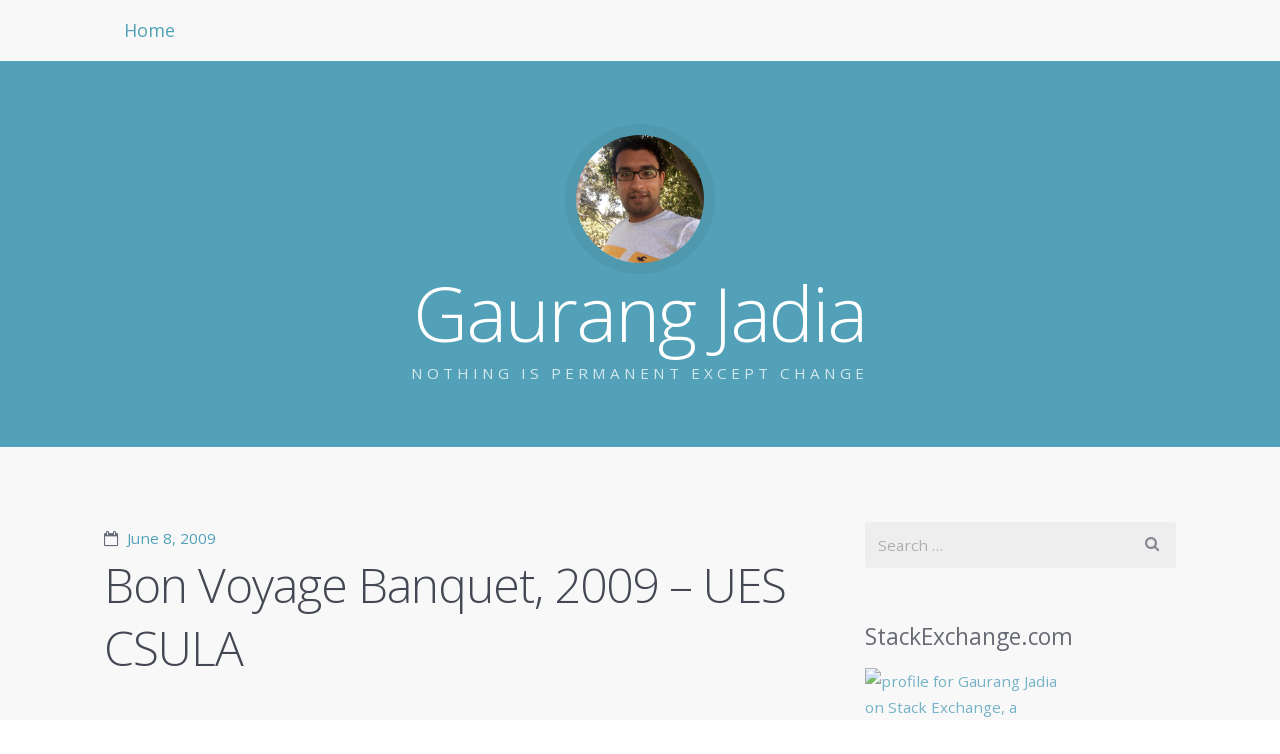

--- FILE ---
content_type: text/html; charset=UTF-8
request_url: https://blog.gaurangjadia.com/2009/06/08/bon-voyage-banquet-2009-ues-csula/
body_size: 10716
content:

<!doctype html><!--[if lt IE 7 ]> <html lang="en-US" class="no-js ie6"> <![endif]-->
<!--[if IE 7 ]>    <html lang="en-US" class="no-js ie7"> <![endif]-->
<!--[if IE 8 ]>    <html lang="en-US" class="no-js ie8"> <![endif]-->
<!--[if IE 9 ]>    <html lang="en-US" class="no-js ie9"> <![endif]-->
<!--[if (gt IE 9)|!(IE)]><!--> <html lang="en-US" class="no-js"> <!--<![endif]-->
<head>

	
	<meta charset="UTF-8" />

	<!-- Always force latest IE rendering engine (even in intranet) & Chrome Frame -->
	<meta http-equiv="X-UA-Compatible" content="IE=edge,chrome=1">

	<title>Bon Voyage Banquet, 2009 &#8211; UES CSULA / Gaurang Jadia</title>

	<!--  Mobile viewport optimized: j.mp/bplateviewport -->
	<meta name="viewport" content="width=device-width, initial-scale=1.0">

	<link rel="pingback" href="https://blog.gaurangjadia.com/xmlrpc.php" />

	
	<meta name='robots' content='max-image-preview:large' />
<link rel="alternate" type="application/rss+xml" title="Gaurang Jadia &raquo; Feed" href="https://blog.gaurangjadia.com/feed/" />
<link rel="alternate" type="application/rss+xml" title="Gaurang Jadia &raquo; Comments Feed" href="https://blog.gaurangjadia.com/comments/feed/" />
<link rel="alternate" type="application/rss+xml" title="Gaurang Jadia &raquo; Bon Voyage Banquet, 2009 &#8211; UES CSULA Comments Feed" href="https://blog.gaurangjadia.com/2009/06/08/bon-voyage-banquet-2009-ues-csula/feed/" />
<script type="text/javascript">
window._wpemojiSettings = {"baseUrl":"https:\/\/s.w.org\/images\/core\/emoji\/14.0.0\/72x72\/","ext":".png","svgUrl":"https:\/\/s.w.org\/images\/core\/emoji\/14.0.0\/svg\/","svgExt":".svg","source":{"concatemoji":"https:\/\/blog.gaurangjadia.com\/wp-includes\/js\/wp-emoji-release.min.js?ver=6.2.8"}};
/*! This file is auto-generated */
!function(e,a,t){var n,r,o,i=a.createElement("canvas"),p=i.getContext&&i.getContext("2d");function s(e,t){p.clearRect(0,0,i.width,i.height),p.fillText(e,0,0);e=i.toDataURL();return p.clearRect(0,0,i.width,i.height),p.fillText(t,0,0),e===i.toDataURL()}function c(e){var t=a.createElement("script");t.src=e,t.defer=t.type="text/javascript",a.getElementsByTagName("head")[0].appendChild(t)}for(o=Array("flag","emoji"),t.supports={everything:!0,everythingExceptFlag:!0},r=0;r<o.length;r++)t.supports[o[r]]=function(e){if(p&&p.fillText)switch(p.textBaseline="top",p.font="600 32px Arial",e){case"flag":return s("\ud83c\udff3\ufe0f\u200d\u26a7\ufe0f","\ud83c\udff3\ufe0f\u200b\u26a7\ufe0f")?!1:!s("\ud83c\uddfa\ud83c\uddf3","\ud83c\uddfa\u200b\ud83c\uddf3")&&!s("\ud83c\udff4\udb40\udc67\udb40\udc62\udb40\udc65\udb40\udc6e\udb40\udc67\udb40\udc7f","\ud83c\udff4\u200b\udb40\udc67\u200b\udb40\udc62\u200b\udb40\udc65\u200b\udb40\udc6e\u200b\udb40\udc67\u200b\udb40\udc7f");case"emoji":return!s("\ud83e\udef1\ud83c\udffb\u200d\ud83e\udef2\ud83c\udfff","\ud83e\udef1\ud83c\udffb\u200b\ud83e\udef2\ud83c\udfff")}return!1}(o[r]),t.supports.everything=t.supports.everything&&t.supports[o[r]],"flag"!==o[r]&&(t.supports.everythingExceptFlag=t.supports.everythingExceptFlag&&t.supports[o[r]]);t.supports.everythingExceptFlag=t.supports.everythingExceptFlag&&!t.supports.flag,t.DOMReady=!1,t.readyCallback=function(){t.DOMReady=!0},t.supports.everything||(n=function(){t.readyCallback()},a.addEventListener?(a.addEventListener("DOMContentLoaded",n,!1),e.addEventListener("load",n,!1)):(e.attachEvent("onload",n),a.attachEvent("onreadystatechange",function(){"complete"===a.readyState&&t.readyCallback()})),(e=t.source||{}).concatemoji?c(e.concatemoji):e.wpemoji&&e.twemoji&&(c(e.twemoji),c(e.wpemoji)))}(window,document,window._wpemojiSettings);
</script>
<style type="text/css">
img.wp-smiley,
img.emoji {
	display: inline !important;
	border: none !important;
	box-shadow: none !important;
	height: 1em !important;
	width: 1em !important;
	margin: 0 0.07em !important;
	vertical-align: -0.1em !important;
	background: none !important;
	padding: 0 !important;
}
</style>
	<link rel='stylesheet' id='crayon-css' href='https://blog.gaurangjadia.com/wp-content/plugins/crayon-syntax-highlighter/css/min/crayon.min.css?ver=_2.7.2_beta' type='text/css' media='all' />
<link rel='stylesheet' id='wp-block-library-css' href='https://blog.gaurangjadia.com/wp-includes/css/dist/block-library/style.min.css?ver=6.2.8' type='text/css' media='all' />
<link rel='stylesheet' id='classic-theme-styles-css' href='https://blog.gaurangjadia.com/wp-includes/css/classic-themes.min.css?ver=6.2.8' type='text/css' media='all' />
<style id='global-styles-inline-css' type='text/css'>
body{--wp--preset--color--black: #000000;--wp--preset--color--cyan-bluish-gray: #abb8c3;--wp--preset--color--white: #ffffff;--wp--preset--color--pale-pink: #f78da7;--wp--preset--color--vivid-red: #cf2e2e;--wp--preset--color--luminous-vivid-orange: #ff6900;--wp--preset--color--luminous-vivid-amber: #fcb900;--wp--preset--color--light-green-cyan: #7bdcb5;--wp--preset--color--vivid-green-cyan: #00d084;--wp--preset--color--pale-cyan-blue: #8ed1fc;--wp--preset--color--vivid-cyan-blue: #0693e3;--wp--preset--color--vivid-purple: #9b51e0;--wp--preset--gradient--vivid-cyan-blue-to-vivid-purple: linear-gradient(135deg,rgba(6,147,227,1) 0%,rgb(155,81,224) 100%);--wp--preset--gradient--light-green-cyan-to-vivid-green-cyan: linear-gradient(135deg,rgb(122,220,180) 0%,rgb(0,208,130) 100%);--wp--preset--gradient--luminous-vivid-amber-to-luminous-vivid-orange: linear-gradient(135deg,rgba(252,185,0,1) 0%,rgba(255,105,0,1) 100%);--wp--preset--gradient--luminous-vivid-orange-to-vivid-red: linear-gradient(135deg,rgba(255,105,0,1) 0%,rgb(207,46,46) 100%);--wp--preset--gradient--very-light-gray-to-cyan-bluish-gray: linear-gradient(135deg,rgb(238,238,238) 0%,rgb(169,184,195) 100%);--wp--preset--gradient--cool-to-warm-spectrum: linear-gradient(135deg,rgb(74,234,220) 0%,rgb(151,120,209) 20%,rgb(207,42,186) 40%,rgb(238,44,130) 60%,rgb(251,105,98) 80%,rgb(254,248,76) 100%);--wp--preset--gradient--blush-light-purple: linear-gradient(135deg,rgb(255,206,236) 0%,rgb(152,150,240) 100%);--wp--preset--gradient--blush-bordeaux: linear-gradient(135deg,rgb(254,205,165) 0%,rgb(254,45,45) 50%,rgb(107,0,62) 100%);--wp--preset--gradient--luminous-dusk: linear-gradient(135deg,rgb(255,203,112) 0%,rgb(199,81,192) 50%,rgb(65,88,208) 100%);--wp--preset--gradient--pale-ocean: linear-gradient(135deg,rgb(255,245,203) 0%,rgb(182,227,212) 50%,rgb(51,167,181) 100%);--wp--preset--gradient--electric-grass: linear-gradient(135deg,rgb(202,248,128) 0%,rgb(113,206,126) 100%);--wp--preset--gradient--midnight: linear-gradient(135deg,rgb(2,3,129) 0%,rgb(40,116,252) 100%);--wp--preset--duotone--dark-grayscale: url('#wp-duotone-dark-grayscale');--wp--preset--duotone--grayscale: url('#wp-duotone-grayscale');--wp--preset--duotone--purple-yellow: url('#wp-duotone-purple-yellow');--wp--preset--duotone--blue-red: url('#wp-duotone-blue-red');--wp--preset--duotone--midnight: url('#wp-duotone-midnight');--wp--preset--duotone--magenta-yellow: url('#wp-duotone-magenta-yellow');--wp--preset--duotone--purple-green: url('#wp-duotone-purple-green');--wp--preset--duotone--blue-orange: url('#wp-duotone-blue-orange');--wp--preset--font-size--small: 13px;--wp--preset--font-size--medium: 20px;--wp--preset--font-size--large: 36px;--wp--preset--font-size--x-large: 42px;--wp--preset--spacing--20: 0.44rem;--wp--preset--spacing--30: 0.67rem;--wp--preset--spacing--40: 1rem;--wp--preset--spacing--50: 1.5rem;--wp--preset--spacing--60: 2.25rem;--wp--preset--spacing--70: 3.38rem;--wp--preset--spacing--80: 5.06rem;--wp--preset--shadow--natural: 6px 6px 9px rgba(0, 0, 0, 0.2);--wp--preset--shadow--deep: 12px 12px 50px rgba(0, 0, 0, 0.4);--wp--preset--shadow--sharp: 6px 6px 0px rgba(0, 0, 0, 0.2);--wp--preset--shadow--outlined: 6px 6px 0px -3px rgba(255, 255, 255, 1), 6px 6px rgba(0, 0, 0, 1);--wp--preset--shadow--crisp: 6px 6px 0px rgba(0, 0, 0, 1);}:where(.is-layout-flex){gap: 0.5em;}body .is-layout-flow > .alignleft{float: left;margin-inline-start: 0;margin-inline-end: 2em;}body .is-layout-flow > .alignright{float: right;margin-inline-start: 2em;margin-inline-end: 0;}body .is-layout-flow > .aligncenter{margin-left: auto !important;margin-right: auto !important;}body .is-layout-constrained > .alignleft{float: left;margin-inline-start: 0;margin-inline-end: 2em;}body .is-layout-constrained > .alignright{float: right;margin-inline-start: 2em;margin-inline-end: 0;}body .is-layout-constrained > .aligncenter{margin-left: auto !important;margin-right: auto !important;}body .is-layout-constrained > :where(:not(.alignleft):not(.alignright):not(.alignfull)){max-width: var(--wp--style--global--content-size);margin-left: auto !important;margin-right: auto !important;}body .is-layout-constrained > .alignwide{max-width: var(--wp--style--global--wide-size);}body .is-layout-flex{display: flex;}body .is-layout-flex{flex-wrap: wrap;align-items: center;}body .is-layout-flex > *{margin: 0;}:where(.wp-block-columns.is-layout-flex){gap: 2em;}.has-black-color{color: var(--wp--preset--color--black) !important;}.has-cyan-bluish-gray-color{color: var(--wp--preset--color--cyan-bluish-gray) !important;}.has-white-color{color: var(--wp--preset--color--white) !important;}.has-pale-pink-color{color: var(--wp--preset--color--pale-pink) !important;}.has-vivid-red-color{color: var(--wp--preset--color--vivid-red) !important;}.has-luminous-vivid-orange-color{color: var(--wp--preset--color--luminous-vivid-orange) !important;}.has-luminous-vivid-amber-color{color: var(--wp--preset--color--luminous-vivid-amber) !important;}.has-light-green-cyan-color{color: var(--wp--preset--color--light-green-cyan) !important;}.has-vivid-green-cyan-color{color: var(--wp--preset--color--vivid-green-cyan) !important;}.has-pale-cyan-blue-color{color: var(--wp--preset--color--pale-cyan-blue) !important;}.has-vivid-cyan-blue-color{color: var(--wp--preset--color--vivid-cyan-blue) !important;}.has-vivid-purple-color{color: var(--wp--preset--color--vivid-purple) !important;}.has-black-background-color{background-color: var(--wp--preset--color--black) !important;}.has-cyan-bluish-gray-background-color{background-color: var(--wp--preset--color--cyan-bluish-gray) !important;}.has-white-background-color{background-color: var(--wp--preset--color--white) !important;}.has-pale-pink-background-color{background-color: var(--wp--preset--color--pale-pink) !important;}.has-vivid-red-background-color{background-color: var(--wp--preset--color--vivid-red) !important;}.has-luminous-vivid-orange-background-color{background-color: var(--wp--preset--color--luminous-vivid-orange) !important;}.has-luminous-vivid-amber-background-color{background-color: var(--wp--preset--color--luminous-vivid-amber) !important;}.has-light-green-cyan-background-color{background-color: var(--wp--preset--color--light-green-cyan) !important;}.has-vivid-green-cyan-background-color{background-color: var(--wp--preset--color--vivid-green-cyan) !important;}.has-pale-cyan-blue-background-color{background-color: var(--wp--preset--color--pale-cyan-blue) !important;}.has-vivid-cyan-blue-background-color{background-color: var(--wp--preset--color--vivid-cyan-blue) !important;}.has-vivid-purple-background-color{background-color: var(--wp--preset--color--vivid-purple) !important;}.has-black-border-color{border-color: var(--wp--preset--color--black) !important;}.has-cyan-bluish-gray-border-color{border-color: var(--wp--preset--color--cyan-bluish-gray) !important;}.has-white-border-color{border-color: var(--wp--preset--color--white) !important;}.has-pale-pink-border-color{border-color: var(--wp--preset--color--pale-pink) !important;}.has-vivid-red-border-color{border-color: var(--wp--preset--color--vivid-red) !important;}.has-luminous-vivid-orange-border-color{border-color: var(--wp--preset--color--luminous-vivid-orange) !important;}.has-luminous-vivid-amber-border-color{border-color: var(--wp--preset--color--luminous-vivid-amber) !important;}.has-light-green-cyan-border-color{border-color: var(--wp--preset--color--light-green-cyan) !important;}.has-vivid-green-cyan-border-color{border-color: var(--wp--preset--color--vivid-green-cyan) !important;}.has-pale-cyan-blue-border-color{border-color: var(--wp--preset--color--pale-cyan-blue) !important;}.has-vivid-cyan-blue-border-color{border-color: var(--wp--preset--color--vivid-cyan-blue) !important;}.has-vivid-purple-border-color{border-color: var(--wp--preset--color--vivid-purple) !important;}.has-vivid-cyan-blue-to-vivid-purple-gradient-background{background: var(--wp--preset--gradient--vivid-cyan-blue-to-vivid-purple) !important;}.has-light-green-cyan-to-vivid-green-cyan-gradient-background{background: var(--wp--preset--gradient--light-green-cyan-to-vivid-green-cyan) !important;}.has-luminous-vivid-amber-to-luminous-vivid-orange-gradient-background{background: var(--wp--preset--gradient--luminous-vivid-amber-to-luminous-vivid-orange) !important;}.has-luminous-vivid-orange-to-vivid-red-gradient-background{background: var(--wp--preset--gradient--luminous-vivid-orange-to-vivid-red) !important;}.has-very-light-gray-to-cyan-bluish-gray-gradient-background{background: var(--wp--preset--gradient--very-light-gray-to-cyan-bluish-gray) !important;}.has-cool-to-warm-spectrum-gradient-background{background: var(--wp--preset--gradient--cool-to-warm-spectrum) !important;}.has-blush-light-purple-gradient-background{background: var(--wp--preset--gradient--blush-light-purple) !important;}.has-blush-bordeaux-gradient-background{background: var(--wp--preset--gradient--blush-bordeaux) !important;}.has-luminous-dusk-gradient-background{background: var(--wp--preset--gradient--luminous-dusk) !important;}.has-pale-ocean-gradient-background{background: var(--wp--preset--gradient--pale-ocean) !important;}.has-electric-grass-gradient-background{background: var(--wp--preset--gradient--electric-grass) !important;}.has-midnight-gradient-background{background: var(--wp--preset--gradient--midnight) !important;}.has-small-font-size{font-size: var(--wp--preset--font-size--small) !important;}.has-medium-font-size{font-size: var(--wp--preset--font-size--medium) !important;}.has-large-font-size{font-size: var(--wp--preset--font-size--large) !important;}.has-x-large-font-size{font-size: var(--wp--preset--font-size--x-large) !important;}
.wp-block-navigation a:where(:not(.wp-element-button)){color: inherit;}
:where(.wp-block-columns.is-layout-flex){gap: 2em;}
.wp-block-pullquote{font-size: 1.5em;line-height: 1.6;}
</style>
<link rel='stylesheet' id='fancybox-for-wp-css' href='https://blog.gaurangjadia.com/wp-content/plugins/fancybox-for-wordpress/assets/css/fancybox.css?ver=1.3.4' type='text/css' media='all' />
<link rel='stylesheet' id='open-sans-css' href='https://fonts.googleapis.com/css?family=Open+Sans%3A300italic%2C400italic%2C600italic%2C300%2C400%2C600&#038;subset=latin%2Clatin-ext&#038;display=fallback&#038;ver=6.2.8' type='text/css' media='all' />
<link rel='stylesheet' id='highwind-styles-css' href='https://blog.gaurangjadia.com/wp-content/themes/highwind/style.css?ver=1.2.4' type='text/css' media='all' />
<link rel='stylesheet' id='sunprettify_style-css' href='https://blog.gaurangjadia.com/wp-content/plugins/sunburst-code-prettify/assets/css/sunburst.css?ver=1.0' type='text/css' media='all' />
<script type='text/javascript' src='https://blog.gaurangjadia.com/wp-includes/js/jquery/jquery.min.js?ver=3.6.4' id='jquery-core-js'></script>
<script type='text/javascript' src='https://blog.gaurangjadia.com/wp-includes/js/jquery/jquery-migrate.min.js?ver=3.4.0' id='jquery-migrate-js'></script>
<script type='text/javascript' id='crayon_js-js-extra'>
/* <![CDATA[ */
var CrayonSyntaxSettings = {"version":"_2.7.2_beta","is_admin":"0","ajaxurl":"https:\/\/blog.gaurangjadia.com\/wp-admin\/admin-ajax.php","prefix":"crayon-","setting":"crayon-setting","selected":"crayon-setting-selected","changed":"crayon-setting-changed","special":"crayon-setting-special","orig_value":"data-orig-value","debug":""};
var CrayonSyntaxStrings = {"copy":"Press %s to Copy, %s to Paste","minimize":"Click To Expand Code"};
/* ]]> */
</script>
<script type='text/javascript' src='https://blog.gaurangjadia.com/wp-content/plugins/crayon-syntax-highlighter/js/min/crayon.min.js?ver=_2.7.2_beta' id='crayon_js-js'></script>
<script type='text/javascript' src='https://blog.gaurangjadia.com/wp-content/plugins/fancybox-for-wordpress/assets/js/jquery.fancybox.js?ver=1.3.4' id='fancybox-for-wp-js'></script>
<script type='text/javascript' src='https://blog.gaurangjadia.com/wp-content/plugins/sunburst-code-prettify/assets/js/highlight.pack.js?ver=6.2.8' id='sunprettify_pack-js'></script>
<script type='text/javascript' src='https://blog.gaurangjadia.com/wp-content/themes/highwind/framework/js/modernizr.min.js?ver=2.6.2' id='modernizr-js'></script>
<script type='text/javascript' src='https://blog.gaurangjadia.com/wp-content/themes/highwind/framework/js/fitvids.min.js?ver=1.0' id='fitvids-js'></script>
<link rel="https://api.w.org/" href="https://blog.gaurangjadia.com/wp-json/" /><link rel="alternate" type="application/json" href="https://blog.gaurangjadia.com/wp-json/wp/v2/posts/291" /><link rel="EditURI" type="application/rsd+xml" title="RSD" href="https://blog.gaurangjadia.com/xmlrpc.php?rsd" />
<link rel="wlwmanifest" type="application/wlwmanifest+xml" href="https://blog.gaurangjadia.com/wp-includes/wlwmanifest.xml" />
<meta name="generator" content="WordPress 6.2.8" />
<link rel="canonical" href="https://blog.gaurangjadia.com/2009/06/08/bon-voyage-banquet-2009-ues-csula/" />
<link rel='shortlink' href='https://blog.gaurangjadia.com/?p=291' />
<link rel="alternate" type="application/json+oembed" href="https://blog.gaurangjadia.com/wp-json/oembed/1.0/embed?url=https%3A%2F%2Fblog.gaurangjadia.com%2F2009%2F06%2F08%2Fbon-voyage-banquet-2009-ues-csula%2F" />
<link rel="alternate" type="text/xml+oembed" href="https://blog.gaurangjadia.com/wp-json/oembed/1.0/embed?url=https%3A%2F%2Fblog.gaurangjadia.com%2F2009%2F06%2F08%2Fbon-voyage-banquet-2009-ues-csula%2F&#038;format=xml" />

<!-- Fancybox for WordPress v3.3.3 -->
<style type="text/css">
	.fancybox-slide--image .fancybox-content{background-color: #FFFFFF}div.fancybox-caption{display:none !important;}
	
	img.fancybox-image{border-width:10px;border-color:#FFFFFF;border-style:solid;}
	div.fancybox-bg{background-color:rgba(102,102,102,0.3);opacity:1 !important;}div.fancybox-content{border-color:#FFFFFF}
	div#fancybox-title{background-color:#FFFFFF}
	div.fancybox-content{background-color:#FFFFFF}
	div#fancybox-title-inside{color:#333333}
	
	
	
	div.fancybox-caption p.caption-title{display:inline-block}
	div.fancybox-caption p.caption-title{font-size:14px}
	div.fancybox-caption p.caption-title{color:#333333}
	div.fancybox-caption {color:#333333}div.fancybox-caption p.caption-title {background:#fff; width:auto;padding:10px 30px;}div.fancybox-content p.caption-title{color:#333333;margin: 0;padding: 5px 0;}body.fancybox-active .fancybox-container .fancybox-stage .fancybox-content .fancybox-close-small{display:block;}
</style><script type="text/javascript">
	jQuery(function () {

		var mobileOnly = false;
		
		if (mobileOnly) {
			return;
		}

		jQuery.fn.getTitle = function () { // Copy the title of every IMG tag and add it to its parent A so that fancybox can show titles
			var arr = jQuery("a[data-fancybox]");
									jQuery.each(arr, function() {
										var title = jQuery(this).children("img").attr("title");
										 var caption = jQuery(this).next("figcaption").html();
                                        if(caption && title){jQuery(this).attr("title",title+" " + caption)}else if(title){ jQuery(this).attr("title",title);}else if(caption){jQuery(this).attr("title",caption);}
									});			}

		// Supported file extensions

				var thumbnails = jQuery("a:has(img)").not(".nolightbox").not('.envira-gallery-link').not('.ngg-simplelightbox').filter(function () {
			return /\.(jpe?g|png|gif|mp4|webp|bmp|pdf)(\?[^/]*)*$/i.test(jQuery(this).attr('href'))
		});
		

		// Add data-type iframe for links that are not images or videos.
		var iframeLinks = jQuery('.fancyboxforwp').filter(function () {
			return !/\.(jpe?g|png|gif|mp4|webp|bmp|pdf)(\?[^/]*)*$/i.test(jQuery(this).attr('href'))
		}).filter(function () {
			return !/vimeo|youtube/i.test(jQuery(this).attr('href'))
		});
		iframeLinks.attr({"data-type": "iframe"}).getTitle();

				// Gallery All
		thumbnails.addClass("fancyboxforwp").attr("data-fancybox", "gallery").getTitle();
		iframeLinks.attr({"data-fancybox": "gallery"}).getTitle();

		// Gallery type NONE
		
		// Call fancybox and apply it on any link with a rel atribute that starts with "fancybox", with the options set on the admin panel
		jQuery("a.fancyboxforwp").fancyboxforwp({
			loop: false,
			smallBtn: true,
			zoomOpacity: "auto",
			animationEffect: "fade",
			animationDuration: 500,
			transitionEffect: "fade",
			transitionDuration: "300",
			overlayShow: true,
			overlayOpacity: "0.3",
			titleShow: true,
			titlePosition: "inside",
			keyboard: true,
			showCloseButton: true,
			arrows: true,
			clickContent:false,
			clickSlide: "close",
			mobile: {
				clickContent: function (current, event) {
					return current.type === "image" ? "toggleControls" : false;
				},
				clickSlide: function (current, event) {
					return current.type === "image" ? "close" : "close";
				},
			},
			wheel: false,
			toolbar: true,
			preventCaptionOverlap: true,
			onInit: function() { },			onDeactivate
	: function() { },		beforeClose: function() { },			afterShow: function(instance) { jQuery( ".fancybox-image" ).on("click", function( ){ ( instance.isScaledDown() ) ? instance.scaleToActual() : instance.scaleToFit() }) },				afterClose: function() { },					caption : function( instance, item ) {var title ="";if("undefined" != typeof jQuery(this).context ){var title = jQuery(this).context.title;} else { var title = ("undefined" != typeof jQuery(this).attr("title")) ? jQuery(this).attr("title") : false;}var caption = jQuery(this).data('caption') || '';if ( item.type === 'image' && title.length ) {caption = (caption.length ? caption + '<br />' : '') + '<p class="caption-title">'+title+'</p>' ;}return caption;},
		afterLoad : function( instance, current ) {current.$content.append('<div class=\"fancybox-custom-caption inside-caption\" style=\" position: absolute;left:0;right:0;color:#000;margin:0 auto;bottom:0;text-align:center;background-color:#FFFFFF \">' + current.opts.caption + '</div>');},
			})
		;

			})
</script>
<!-- END Fancybox for WordPress -->
        <!--Customizer CSS-->
        <style type="text/css">
                a { color:53a1b8; }input[type="submit"], .button, input[type="button"], .navigation-post a, .navigation-paging a, .header, .comments .bypostauthor > .comment-body .comment-content { background-color:53a1b8; }body, input[type="text"], input[type="password"], input[type="email"], input[type="search"], input.input-text, textarea { color:666A76; }.comments .bypostauthor > .comment-body .comment-content:after { border-bottom-color:53a1b8; }hr, input[type="checkbox"], input[type="radio"] { background:666A76; }input[type="radio"] { border-color:666A76; }h1, h2, h3, h4, h5, h6, .alpha, .beta, .gamma, .delta, .page-title, .post-title { color:444854; }input[type="submit"], .button, input[type="button"], .navigation-post a, .navigation-paging a, input[type="checkbox"]:before, input[type="checkbox"]:checked:before, .comments .bypostauthor > .comment-body .comment-content, .comments .bypostauthor > .comment-body .comment-content a { color:f8f8f9; }.comments .comment-content:after { border-bottom-color:f8f8f9; }.inner-wrap, .main-nav { background-color:f8f8f9; }                @media only screen and (min-width: 769px) {
                    /* Styles only applied to desktop */
                    .main-nav ul.menu ul, .main-nav ul.menu > li:hover > a, .main-nav ul.menu > li > a:hover { background:53a1b8; }.main-nav ul.menu li.current-menu-item > a { color:#53a1b8; }.main-nav { border-color:53a1b8; }.main-nav ul.menu li.current-menu-item > a:before { border-bottom-color:53a1b8; }.main-nav ul.menu ul a, .main-nav ul.menu > li:hover > a { color:#f8f8f9; }body { background-color:#f8f8f9; }                }
        </style>
        <!--/Customizer CSS-->
        <style type="text/css" id="custom-background-css">
body.custom-background { background-color: #f8f8f9; }
</style>
	
</head>

<body class="post-template-default single single-post postid-291 single-format-standard custom-background two-column content-sidebar no-background-contrast">


<div class="outer-wrap" id="top">

	<div class="inner-wrap">

	
	<header class="header content-wrapper" role="banner" style="background-image:url();">

				<p class="toggle-container">
			<a href="#navigation" class="nav-toggle button">
				Skip to navigation			</a>
		</p>
					<a href="https://blog.gaurangjadia.com/" title="Gaurang Jadia" rel="home" class="site-intro">
				<img alt='Gaurang Jadia' src="[data-uri]" data-lazy-type="image" data-lazy-src='https://secure.gravatar.com/avatar/59688f9968574459f5664aaf504d2d25?s=256&#038;r=g' data-lazy-srcset='https://secure.gravatar.com/avatar/59688f9968574459f5664aaf504d2d25?s=512&#038;r=g 2x' class='lazy lazy-hidden avatar avatar-256 photo' height='256' width='256' loading='lazy' decoding='async'/><noscript><img alt='Gaurang Jadia' src='https://secure.gravatar.com/avatar/59688f9968574459f5664aaf504d2d25?s=256&#038;r=g' srcset='https://secure.gravatar.com/avatar/59688f9968574459f5664aaf504d2d25?s=512&#038;r=g 2x' class='avatar avatar-256 photo' height='256' width='256' loading='lazy' decoding='async'/></noscript>				<h1 class="site-title">Gaurang Jadia</h1>
				<h2 class="site-description">Nothing is permanent except change</h2>
			</a>
		
		
		<nav class="main-nav" id="navigation" role="navigation">

			
			<ul class="buttons">
				<li class="home"><a href="https://blog.gaurangjadia.com" class="nav-home button"><span>Home</span></a></li>
				<li class="close"><a href="#top" class="nav-close button"><span>Return to Content</span></a></li>
			</ul>
			<hr />
			<h2>Pages</h2>
			<div class="highwind-navigation"><ul id="menu-pages" class="menu"><li id="menu-item-915" class="menu-item menu-item-type-custom menu-item-object-custom menu-item-home menu-item-915"><a href="https://blog.gaurangjadia.com/">Home</a></li>
</ul></div>
			
		</nav><!-- /.main-nav -->

		
		
	</header>

	<div class="content-wrapper">

	

<section class="content" role="main">

	
	
		<article id="post-291" class="post-291 post type-post status-publish format-standard hentry category-personal tag-41 tag-bon-voyage tag-cal-state-la tag-csula tag-ues">

			
			

<header class="post-header">

				<time class="post-date"><a href="https://blog.gaurangjadia.com/2009/06/08/bon-voyage-banquet-2009-ues-csula/" title="Permalink to Bon Voyage Banquet, 2009 &#8211; UES CSULA" rel="bookmark">June 8, 2009</a></time>
		
			<h1 class="post-title" data-text="Bon Voyage Banquet, 2009 &#8211; UES CSULA">Bon Voyage Banquet, 2009 &#8211; UES CSULA</h1>
	
	
</header><!-- /.post-header -->

<section class="article-content">

	<p><object width="480" height="295"><param name="movie" value="http://www.youtube.com/v/DgtBtpDbli4&#038;hl=en&#038;fs=1&#038;"></param><param name="allowFullScreen" value="true"></param><param name="allowscriptaccess" value="always"></param><embed src="https://www.youtube.com/v/DgtBtpDbli4&#038;hl=en&#038;fs=1&#038;" type="application/x-shockwave-flash" allowscriptaccess="always" allowfullscreen="true" width="480" height="295"></embed></object></p>

</section><!-- /.article-content -->
					<aside class="post-meta">
			<ul>
				<li class="categories"><a href="https://blog.gaurangjadia.com/category/personal/" rel="category tag">Personal</a></li>
				<li class="comment"><a href="https://blog.gaurangjadia.com/2009/06/08/bon-voyage-banquet-2009-ues-csula/#respond">0 Comments</a></li>
				<li class="tags"><a href="https://blog.gaurangjadia.com/tag/2009/" rel="tag">2009</a>, <a href="https://blog.gaurangjadia.com/tag/bon-voyage/" rel="tag">Bon Voyage</a>, <a href="https://blog.gaurangjadia.com/tag/cal-state-la/" rel="tag">Cal State LA</a>, <a href="https://blog.gaurangjadia.com/tag/csula/" rel="tag">CSULA</a>, <a href="https://blog.gaurangjadia.com/tag/ues/" rel="tag">UES</a></li>									<li class="author"><a href="https://blog.gaurangjadia.com/author/admin/" title="Posts by Gaurang" rel="author">Gaurang</a></li>
							</ul>
		</aside><!-- /.post-meta -->
		
		</article><!-- #post-291 -->

	
			<nav role="navigation" class="navigation-post">
			<h1 class="screen-reader-text">Post navigation</h1>

		
			<div class="nav-previous"><a href="https://blog.gaurangjadia.com/2009/04/27/first-thought-on-india/" rel="prev"><span class="meta-nav"></span> First Thought on India</a></div>			<div class="nav-next"><a href="https://blog.gaurangjadia.com/2009/06/24/chicken-a-la-carte/" rel="next">Chicken a la Carte <span class="meta-nav"></span></a></div>
		
		</nav>
		


<div id="comments" class="comments">

	
	
		<div id="respond" class="comment-respond">
		<h3 id="reply-title" class="comment-reply-title">Leave a Reply</h3><form action="https://blog.gaurangjadia.com/wp-comments-post.php" method="post" id="commentform" class="comment-form"><p class="comment-form-comment"><label for="comment">Comment <span class="required">*</span></label> <textarea id="comment" name="comment" cols="45" rows="8" maxlength="65525" required="required"></textarea></p><p class="comment-notes"><span id="email-notes">Your email address will not be published.</span> <span class="required-field-message">Required fields are marked <span class="required">*</span></span></p><p class="comment-form-author"><label for="author">Name <span class="required">*</span></label> <input id="author" name="author" type="text" value="" size="30" maxlength="245" autocomplete="name" required="required" /></p>
<p class="comment-form-email"><label for="email">Email <span class="required">*</span></label> <input id="email" name="email" type="text" value="" size="30" maxlength="100" aria-describedby="email-notes" autocomplete="email" required="required" /></p>
<p class="comment-form-url"><label for="url">Website</label> <input id="url" name="url" type="text" value="" size="30" maxlength="200" autocomplete="url" /></p>
<p class="form-submit"><input name="submit" type="submit" id="submit" class="submit" value="Post Comment" /> <input type='hidden' name='comment_post_ID' value='291' id='comment_post_ID' />
<input type='hidden' name='comment_parent' id='comment_parent' value='0' />
</p><p style="display: none;"><input type="hidden" id="akismet_comment_nonce" name="akismet_comment_nonce" value="ef17f5924f" /></p><p style="display: none !important;" class="akismet-fields-container" data-prefix="ak_"><label>&#916;<textarea name="ak_hp_textarea" cols="45" rows="8" maxlength="100"></textarea></label><input type="hidden" id="ak_js_1" name="ak_js" value="138"/><script>document.getElementById( "ak_js_1" ).setAttribute( "value", ( new Date() ).getTime() );</script></p></form>	</div><!-- #respond -->
	<p class="akismet_comment_form_privacy_notice">This site uses Akismet to reduce spam. <a href="https://akismet.com/privacy/" target="_blank" rel="nofollow noopener">Learn how your comment data is processed</a>.</p>
</div><!-- .comments -->


</section><!-- /.content -->




<aside class="sidebar" role="complementary">

	
	<aside id="search-3" class="widget widget_search">	<form method="get" id="searchform" class="searchform" action="https://blog.gaurangjadia.com/" role="search">
		<label for="s" class="screen-reader-text">Search</label>
		<input type="search" class="field" name="s" value="" id="s" placeholder="Search &hellip;" />
		<input type="submit" class="submit" id="searchsubmit" value="Search" />
	</form>
</aside><aside id="text-6" class="widget widget_text"><h2>StackExchange.com</h2>			<div class="textwidget"><a href="https://stackexchange.com/users/249629">
<img class="lazy lazy-hidden" src="[data-uri]" data-lazy-type="image" data-lazy-src="https://stackexchange.com/users/flair/249629.png" width="208" height="58" alt="profile for Gaurang Jadia on Stack Exchange, a network of free, community-driven Q&amp;A sites" title="profile for Gaurang Jadia on Stack Exchange, a network of free, community-driven Q&amp;A sites"/><noscript><img src="https://stackexchange.com/users/flair/249629.png" width="208" height="58" alt="profile for Gaurang Jadia on Stack Exchange, a network of free, community-driven Q&amp;A sites" title="profile for Gaurang Jadia on Stack Exchange, a network of free, community-driven Q&amp;A sites"/></noscript>
</a></div>
		</aside><aside id="text-7" class="widget widget_text"><h2>LinkedIn</h2>			<div class="textwidget"><a href="http://www.linkedin.com/in/gaurangjadia"><img class="lazy lazy-hidden" src="[data-uri]" data-lazy-type="image" data-lazy-src="https://www.linkedin.com/img/webpromo/btn_myprofile_160x33.png" width="160" height="33" border="0" alt="View Gaurang Jadia's profile on LinkedIn"/><noscript><img src="https://www.linkedin.com/img/webpromo/btn_myprofile_160x33.png" width="160" height="33" border="0" alt="View Gaurang Jadia's profile on LinkedIn"/></noscript></a></div>
		</aside><aside id="categories-4" class="widget widget_categories"><h2>Categories</h2>
			<ul>
					<li class="cat-item cat-item-229"><a href="https://blog.gaurangjadia.com/category/art/">Art</a>
<ul class='children'>
	<li class="cat-item cat-item-230"><a href="https://blog.gaurangjadia.com/category/art/planting/">Planting</a>
</li>
</ul>
</li>
	<li class="cat-item cat-item-3"><a href="https://blog.gaurangjadia.com/category/finance/">Finance</a>
<ul class='children'>
	<li class="cat-item cat-item-11"><a href="https://blog.gaurangjadia.com/category/finance/stock-market/">Stock Market</a>
</li>
</ul>
</li>
	<li class="cat-item cat-item-320"><a href="https://blog.gaurangjadia.com/category/inspirational/">Inspirational</a>
</li>
	<li class="cat-item cat-item-4"><a href="https://blog.gaurangjadia.com/category/literature/">Literature</a>
<ul class='children'>
	<li class="cat-item cat-item-185"><a href="https://blog.gaurangjadia.com/category/literature/article/">Article</a>
</li>
	<li class="cat-item cat-item-28"><a href="https://blog.gaurangjadia.com/category/literature/ghazal/">Ghazal</a>
</li>
	<li class="cat-item cat-item-264"><a href="https://blog.gaurangjadia.com/category/literature/music/">Music</a>
	<ul class='children'>
	<li class="cat-item cat-item-265"><a href="https://blog.gaurangjadia.com/category/literature/music/live-concert/">Live Concert</a>
</li>
	</ul>
</li>
	<li class="cat-item cat-item-6"><a href="https://blog.gaurangjadia.com/category/literature/opera/">Opera</a>
</li>
	<li class="cat-item cat-item-8"><a href="https://blog.gaurangjadia.com/category/literature/poetry/">Poetry</a>
</li>
	<li class="cat-item cat-item-10"><a href="https://blog.gaurangjadia.com/category/literature/short-story/">Short Story</a>
</li>
</ul>
</li>
	<li class="cat-item cat-item-5"><a href="https://blog.gaurangjadia.com/category/miscellaneous/">Miscellaneous</a>
<ul class='children'>
	<li class="cat-item cat-item-179"><a href="https://blog.gaurangjadia.com/category/miscellaneous/articles/">Articles</a>
</li>
	<li class="cat-item cat-item-245"><a href="https://blog.gaurangjadia.com/category/miscellaneous/fitness/">Fitness</a>
</li>
	<li class="cat-item cat-item-26"><a href="https://blog.gaurangjadia.com/category/miscellaneous/forwarded-email/">Forwarded Email</a>
</li>
</ul>
</li>
	<li class="cat-item cat-item-7"><a href="https://blog.gaurangjadia.com/category/personal/">Personal</a>
<ul class='children'>
	<li class="cat-item cat-item-248"><a href="https://blog.gaurangjadia.com/category/personal/diwali/">Diwali</a>
</li>
	<li class="cat-item cat-item-228"><a href="https://blog.gaurangjadia.com/category/personal/protest/">Protest</a>
</li>
</ul>
</li>
	<li class="cat-item cat-item-9"><a href="https://blog.gaurangjadia.com/category/quotable-quotes/">Quotable Quotes</a>
<ul class='children'>
	<li class="cat-item cat-item-304"><a href="https://blog.gaurangjadia.com/category/quotable-quotes/bhagavad-gita/">Bhagavad Gita</a>
</li>
	<li class="cat-item cat-item-57"><a href="https://blog.gaurangjadia.com/category/quotable-quotes/cesar-chavez/">César Chávez</a>
</li>
	<li class="cat-item cat-item-22"><a href="https://blog.gaurangjadia.com/category/quotable-quotes/confucius/">Confucius</a>
</li>
	<li class="cat-item cat-item-66"><a href="https://blog.gaurangjadia.com/category/quotable-quotes/dhirubhai-ambani/">Dhirubhai Ambani</a>
</li>
	<li class="cat-item cat-item-27"><a href="https://blog.gaurangjadia.com/category/quotable-quotes/gail-devers/">Gail Devers</a>
</li>
	<li class="cat-item cat-item-244"><a href="https://blog.gaurangjadia.com/category/quotable-quotes/george-s-patton/">George S. Patton</a>
</li>
	<li class="cat-item cat-item-317"><a href="https://blog.gaurangjadia.com/category/quotable-quotes/hard-work/">Hard Work</a>
</li>
	<li class="cat-item cat-item-30"><a href="https://blog.gaurangjadia.com/category/quotable-quotes/harry-emerson-fosdick/">Harry Emerson Fosdick</a>
</li>
	<li class="cat-item cat-item-31"><a href="https://blog.gaurangjadia.com/category/quotable-quotes/helen-keller/">Helen Keller</a>
</li>
	<li class="cat-item cat-item-32"><a href="https://blog.gaurangjadia.com/category/quotable-quotes/henry-van-dyke/">Henry Van Dyke</a>
</li>
	<li class="cat-item cat-item-254"><a href="https://blog.gaurangjadia.com/category/quotable-quotes/mark-twain/">Mark Twain</a>
</li>
	<li class="cat-item cat-item-35"><a href="https://blog.gaurangjadia.com/category/quotable-quotes/martin-luther-king-jr/">Martin Luther King Jr.</a>
</li>
	<li class="cat-item cat-item-301"><a href="https://blog.gaurangjadia.com/category/quotable-quotes/norman-schwarzkopf/">Norman Schwarzkopf</a>
</li>
	<li class="cat-item cat-item-315"><a href="https://blog.gaurangjadia.com/category/quotable-quotes/robert-t-kiyosaki/">Robert T Kiyosaki</a>
</li>
	<li class="cat-item cat-item-14"><a href="https://blog.gaurangjadia.com/category/quotable-quotes/the-bible/">The Bible</a>
</li>
	<li class="cat-item cat-item-15"><a href="https://blog.gaurangjadia.com/category/quotable-quotes/the-pretenders/">The Pretenders</a>
</li>
	<li class="cat-item cat-item-16"><a href="https://blog.gaurangjadia.com/category/quotable-quotes/unknown/">Unknown</a>
</li>
	<li class="cat-item cat-item-17"><a href="https://blog.gaurangjadia.com/category/quotable-quotes/upanishads-quotable-quotes/">Upanishads</a>
</li>
	<li class="cat-item cat-item-19"><a href="https://blog.gaurangjadia.com/category/quotable-quotes/walt-disney/">Walt Disney</a>
</li>
	<li class="cat-item cat-item-323"><a href="https://blog.gaurangjadia.com/category/quotable-quotes/winston-churchill/">Winston Churchill</a>
</li>
</ul>
</li>
	<li class="cat-item cat-item-155"><a href="https://blog.gaurangjadia.com/category/swami-vivekananda/">Swami Vivekananda</a>
</li>
	<li class="cat-item cat-item-13"><a href="https://blog.gaurangjadia.com/category/technical/">Technical</a>
<ul class='children'>
	<li class="cat-item cat-item-225"><a href="https://blog.gaurangjadia.com/category/technical/apple/">Apple</a>
</li>
	<li class="cat-item cat-item-262"><a href="https://blog.gaurangjadia.com/category/technical/c/">C#</a>
</li>
	<li class="cat-item cat-item-24"><a href="https://blog.gaurangjadia.com/category/technical/eclipse-technical/">Eclipse</a>
</li>
	<li class="cat-item cat-item-200"><a href="https://blog.gaurangjadia.com/category/technical/facebook/">Facebook</a>
</li>
	<li class="cat-item cat-item-25"><a href="https://blog.gaurangjadia.com/category/technical/firefox/">Firefox</a>
</li>
	<li class="cat-item cat-item-212"><a href="https://blog.gaurangjadia.com/category/technical/godaddy/">GoDaddy</a>
</li>
	<li class="cat-item cat-item-29"><a href="https://blog.gaurangjadia.com/category/technical/google-technical/">Google</a>
	<ul class='children'>
	<li class="cat-item cat-item-176"><a href="https://blog.gaurangjadia.com/category/technical/google-technical/chromium/">Chromium</a>
</li>
	<li class="cat-item cat-item-38"><a href="https://blog.gaurangjadia.com/category/technical/google-technical/gmail/">Gmail</a>
</li>
	</ul>
</li>
	<li class="cat-item cat-item-33"><a href="https://blog.gaurangjadia.com/category/technical/java/">Java</a>
</li>
	<li class="cat-item cat-item-34"><a href="https://blog.gaurangjadia.com/category/technical/javascript/">JavaScript</a>
</li>
	<li class="cat-item cat-item-263"><a href="https://blog.gaurangjadia.com/category/technical/mac/">Mac</a>
</li>
	<li class="cat-item cat-item-36"><a href="https://blog.gaurangjadia.com/category/technical/mozilla/">Mozilla</a>
</li>
	<li class="cat-item cat-item-213"><a href="https://blog.gaurangjadia.com/category/technical/mysql/">MySQL</a>
</li>
	<li class="cat-item cat-item-233"><a href="https://blog.gaurangjadia.com/category/technical/objectivec/">ObjectiveC</a>
</li>
	<li class="cat-item cat-item-18"><a href="https://blog.gaurangjadia.com/category/technical/vedic-math/">Vedic Math</a>
</li>
	<li class="cat-item cat-item-20"><a href="https://blog.gaurangjadia.com/category/technical/wikipedia/">Wikipedia</a>
</li>
</ul>
</li>
	<li class="cat-item cat-item-1"><a href="https://blog.gaurangjadia.com/category/uncategorized/">Uncategorized</a>
</li>
			</ul>

			</aside><aside id="text-8" class="widget widget_text">			<div class="textwidget"><span id="cdSiteSeal1"><script type="text/javascript" src="//tracedseals.starfieldtech.com/siteseal/get?scriptId=cdSiteSeal1&amp;cdSealType=Seal1&amp;sealId=55e4ye7y7mb7377f863633f0b90ed681j19y7mb7355e4ye7c240200fae67f806"></script></span></div>
		</aside>
	
</aside>




		
		</div><!-- /.content-wrapper -->

		<footer class="footer content-wrapper" role="contentinfo">

			<div class="footer-content">

					<section class="footer-widgets columns-0">

		<div class="footer-sidebar first">
					</div>

		<div class="footer-sidebar second">
					</div>

		<div class="footer-sidebar third">
					</div>

	</section>
		<p>
		Powered by <a href="http://wordpress.org" title="WordPress.org">WordPress</a> &amp; <a href="http://jameskoster.co.uk/highwind/" title="Highwind - Customisable and extendable WordPress theme">Highwind</a>.
	</p>
			<a href="#top" class="back-to-top button">
			Back to top		</a>
	
			</div><!-- /.footer-content -->

		</footer>

		
	</div><!-- /.inner-wrap -->

</div><!-- /.outer-wrap -->


<script type="text/javascript">
jQuery(document).ready(function(){
   jQuery('pre code').each(function(i, e) {
    hljs.highlightBlock(e, '    ')
   });
});
</script>
<script type='text/javascript' src='https://blog.gaurangjadia.com/wp-content/themes/highwind/framework/js/plugins.min.js?ver=6.2.8' id='highwind-plugins-js'></script>
<script type='text/javascript' src='https://blog.gaurangjadia.com/wp-content/themes/highwind/framework/js/script.min.js?ver=6.2.8' id='highwind-script-js'></script>
<script type='text/javascript' src='https://blog.gaurangjadia.com/wp-content/plugins/bj-lazy-load/js/bj-lazy-load.min.js?ver=2' id='BJLL-js'></script>
<script defer type='text/javascript' src='https://blog.gaurangjadia.com/wp-content/plugins/akismet/_inc/akismet-frontend.js?ver=1706717928' id='akismet-frontend-js'></script>

<script defer src="https://static.cloudflareinsights.com/beacon.min.js/vcd15cbe7772f49c399c6a5babf22c1241717689176015" integrity="sha512-ZpsOmlRQV6y907TI0dKBHq9Md29nnaEIPlkf84rnaERnq6zvWvPUqr2ft8M1aS28oN72PdrCzSjY4U6VaAw1EQ==" data-cf-beacon='{"version":"2024.11.0","token":"15fc09a1460443a6a49831074e67e6c1","r":1,"server_timing":{"name":{"cfCacheStatus":true,"cfEdge":true,"cfExtPri":true,"cfL4":true,"cfOrigin":true,"cfSpeedBrain":true},"location_startswith":null}}' crossorigin="anonymous"></script>
</body>
</html>